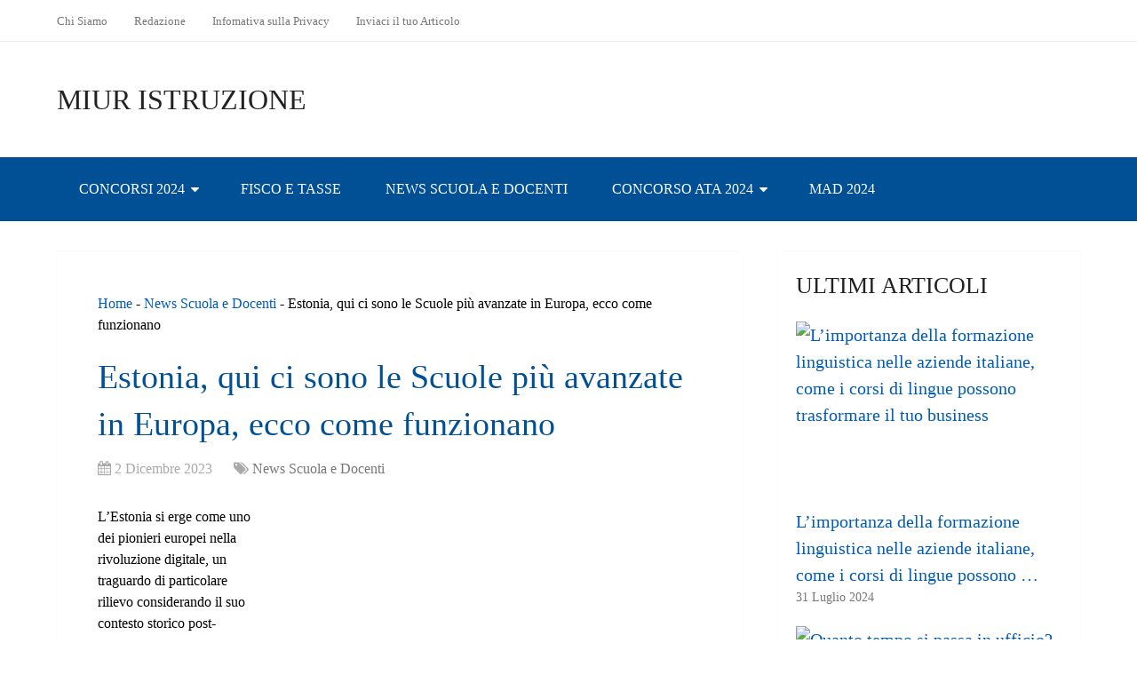

--- FILE ---
content_type: text/html; charset=UTF-8
request_url: https://www.miuristruzione.it/36119-estonia-qui-ci-sono-le-scuole-piu-avanzate-in-europa-ecco-come-funzionano/
body_size: 21978
content:
<!DOCTYPE html><html class="no-js" lang="it-IT" prefix="og: https://ogp.me/ns#"><head itemscope itemtype="http://schema.org/WebSite"><meta charset="UTF-8">
<!--[if IE ]><meta http-equiv="X-UA-Compatible" content="IE=edge,chrome=1">
<![endif]--><link rel="profile" href="http://gmpg.org/xfn/11" /><meta name="viewport" content="width=device-width, initial-scale=1"><meta name="apple-mobile-web-app-capable" content="yes"><meta name="apple-mobile-web-app-status-bar-style" content="black"><link rel="prefetch" href="https://www.miuristruzione.it"><link rel="prerender" href="https://www.miuristruzione.it"><meta itemprop="name" content="MIUR Istruzione" /><link rel="pingback" href="https://www.miuristruzione.it/xmlrpc.php" /> <script type="litespeed/javascript">document.documentElement.className=document.documentElement.className.replace(/\bno-js\b/,'js')</script> <title>Estonia, qui ci sono le Scuole più avanzate in Europa, ecco come funzionano - MIUR Istruzione</title><meta name="description" content="L&#039;Estonia si erge come uno dei pionieri europei nella rivoluzione digitale, un traguardo di particolare rilievo considerando il suo contesto storico"/><meta name="robots" content="follow, index, max-snippet:-1, max-video-preview:-1, max-image-preview:large"/><link rel="canonical" href="https://www.miuristruzione.it/36119-estonia-qui-ci-sono-le-scuole-piu-avanzate-in-europa-ecco-come-funzionano/" /><meta property="og:locale" content="it_IT" /><meta property="og:type" content="article" /><meta property="og:title" content="Estonia, qui ci sono le Scuole più avanzate in Europa, ecco come funzionano - MIUR Istruzione" /><meta property="og:description" content="L&#039;Estonia si erge come uno dei pionieri europei nella rivoluzione digitale, un traguardo di particolare rilievo considerando il suo contesto storico" /><meta property="og:url" content="https://www.miuristruzione.it/36119-estonia-qui-ci-sono-le-scuole-piu-avanzate-in-europa-ecco-come-funzionano/" /><meta property="og:site_name" content="MIUR Istruzione" /><meta property="article:section" content="News Scuola e Docenti" /><meta property="og:image" content="https://www.miuristruzione.it/wp-content/uploads/2023/12/estonia-qui-ci-sono-le-scuole-piu-avanzate-in-europa-ecco-come-funzionano.jpg" /><meta property="og:image:secure_url" content="https://www.miuristruzione.it/wp-content/uploads/2023/12/estonia-qui-ci-sono-le-scuole-piu-avanzate-in-europa-ecco-come-funzionano.jpg" /><meta property="og:image:width" content="678" /><meta property="og:image:height" content="381" /><meta property="og:image:alt" content="Estonia, qui ci sono le Scuole più avanzate in Europa, ecco come funzionano" /><meta property="og:image:type" content="image/jpeg" /><meta property="article:published_time" content="2023-12-02T15:27:31+01:00" /><meta name="twitter:card" content="summary_large_image" /><meta name="twitter:title" content="Estonia, qui ci sono le Scuole più avanzate in Europa, ecco come funzionano - MIUR Istruzione" /><meta name="twitter:description" content="L&#039;Estonia si erge come uno dei pionieri europei nella rivoluzione digitale, un traguardo di particolare rilievo considerando il suo contesto storico" /><meta name="twitter:image" content="https://www.miuristruzione.it/wp-content/uploads/2023/12/estonia-qui-ci-sono-le-scuole-piu-avanzate-in-europa-ecco-come-funzionano.jpg" /><meta name="twitter:label1" content="Scritto da" /><meta name="twitter:data1" content="RedazioneMiurIstruzione" /><meta name="twitter:label2" content="Tempo di lettura" /><meta name="twitter:data2" content="2 minuti" /> <script type="application/ld+json" class="rank-math-schema">{"@context":"https://schema.org","@graph":[{"@type":["Person","Organization"],"@id":"https://www.miuristruzione.it/#person","name":"RedazioneMiurIstruzione"},{"@type":"WebSite","@id":"https://www.miuristruzione.it/#website","url":"https://www.miuristruzione.it","name":"RedazioneMiurIstruzione","publisher":{"@id":"https://www.miuristruzione.it/#person"},"inLanguage":"it-IT"},{"@type":"ImageObject","@id":"https://www.miuristruzione.it/wp-content/uploads/2023/12/estonia-qui-ci-sono-le-scuole-piu-avanzate-in-europa-ecco-come-funzionano.jpg","url":"https://www.miuristruzione.it/wp-content/uploads/2023/12/estonia-qui-ci-sono-le-scuole-piu-avanzate-in-europa-ecco-come-funzionano.jpg","width":"678","height":"381","inLanguage":"it-IT"},{"@type":"BreadcrumbList","@id":"https://www.miuristruzione.it/36119-estonia-qui-ci-sono-le-scuole-piu-avanzate-in-europa-ecco-come-funzionano/#breadcrumb","itemListElement":[{"@type":"ListItem","position":"1","item":{"@id":"http://www.miuristruzione.it","name":"Home"}},{"@type":"ListItem","position":"2","item":{"@id":"https://www.miuristruzione.it/news-scuola/","name":"News Scuola e Docenti"}},{"@type":"ListItem","position":"3","item":{"@id":"https://www.miuristruzione.it/36119-estonia-qui-ci-sono-le-scuole-piu-avanzate-in-europa-ecco-come-funzionano/","name":"Estonia, qui ci sono le Scuole pi\u00f9 avanzate in Europa, ecco come funzionano"}}]},{"@type":"WebPage","@id":"https://www.miuristruzione.it/36119-estonia-qui-ci-sono-le-scuole-piu-avanzate-in-europa-ecco-come-funzionano/#webpage","url":"https://www.miuristruzione.it/36119-estonia-qui-ci-sono-le-scuole-piu-avanzate-in-europa-ecco-come-funzionano/","name":"Estonia, qui ci sono le Scuole pi\u00f9 avanzate in Europa, ecco come funzionano - MIUR Istruzione","datePublished":"2023-12-02T15:27:31+01:00","dateModified":"2023-12-02T15:27:31+01:00","isPartOf":{"@id":"https://www.miuristruzione.it/#website"},"primaryImageOfPage":{"@id":"https://www.miuristruzione.it/wp-content/uploads/2023/12/estonia-qui-ci-sono-le-scuole-piu-avanzate-in-europa-ecco-come-funzionano.jpg"},"inLanguage":"it-IT","breadcrumb":{"@id":"https://www.miuristruzione.it/36119-estonia-qui-ci-sono-le-scuole-piu-avanzate-in-europa-ecco-come-funzionano/#breadcrumb"}},{"@type":"Person","@id":"https://www.miuristruzione.it/author/redazionemiuristruzione/","name":"RedazioneMiurIstruzione","url":"https://www.miuristruzione.it/author/redazionemiuristruzione/","image":{"@type":"ImageObject","@id":"https://secure.gravatar.com/avatar/1311e29cd38d93053f2609127adcd508?s=96&amp;d=mm&amp;r=g","url":"https://secure.gravatar.com/avatar/1311e29cd38d93053f2609127adcd508?s=96&amp;d=mm&amp;r=g","caption":"RedazioneMiurIstruzione","inLanguage":"it-IT"}},{"@type":"NewsArticle","headline":"Estonia, qui ci sono le Scuole pi\u00f9 avanzate in Europa, ecco come funzionano - MIUR Istruzione","datePublished":"2023-12-02T15:27:31+01:00","dateModified":"2023-12-02T15:27:31+01:00","articleSection":"News Scuola e Docenti","author":{"@id":"https://www.miuristruzione.it/author/redazionemiuristruzione/","name":"RedazioneMiurIstruzione"},"publisher":{"@id":"https://www.miuristruzione.it/#person"},"description":"L&#039;Estonia si erge come uno dei pionieri europei nella rivoluzione digitale, un traguardo di particolare rilievo considerando il suo contesto storico","name":"Estonia, qui ci sono le Scuole pi\u00f9 avanzate in Europa, ecco come funzionano - MIUR Istruzione","@id":"https://www.miuristruzione.it/36119-estonia-qui-ci-sono-le-scuole-piu-avanzate-in-europa-ecco-come-funzionano/#richSnippet","isPartOf":{"@id":"https://www.miuristruzione.it/36119-estonia-qui-ci-sono-le-scuole-piu-avanzate-in-europa-ecco-come-funzionano/#webpage"},"image":{"@id":"https://www.miuristruzione.it/wp-content/uploads/2023/12/estonia-qui-ci-sono-le-scuole-piu-avanzate-in-europa-ecco-come-funzionano.jpg"},"inLanguage":"it-IT","mainEntityOfPage":{"@id":"https://www.miuristruzione.it/36119-estonia-qui-ci-sono-le-scuole-piu-avanzate-in-europa-ecco-come-funzionano/#webpage"}}]}</script> <link rel="alternate" type="application/rss+xml" title="MIUR Istruzione &raquo; Feed" href="https://www.miuristruzione.it/feed/" /><link rel="alternate" type="application/rss+xml" title="MIUR Istruzione &raquo; Feed dei commenti" href="https://www.miuristruzione.it/comments/feed/" />
<script id="miuri-ready" type="litespeed/javascript">window.advanced_ads_ready=function(e,a){a=a||"complete";var d=function(e){return"interactive"===a?"loading"!==e:"complete"===e};d(document.readyState)?e():document.addEventListener("readystatechange",(function(a){d(a.target.readyState)&&e()}),{once:"interactive"===a})},window.advanced_ads_ready_queue=window.advanced_ads_ready_queue||[]</script> <link data-optimized="2" rel="stylesheet" href="https://www.miuristruzione.it/wp-content/litespeed/css/852da4a355632495b88077d3525adac7.css?ver=ad581" /><style id='wp-block-library-theme-inline-css' type='text/css'>.wp-block-audio figcaption{color:#555;font-size:13px;text-align:center}.is-dark-theme .wp-block-audio figcaption{color:hsla(0,0%,100%,.65)}.wp-block-audio{margin:0 0 1em}.wp-block-code{border:1px solid #ccc;border-radius:4px;font-family:Menlo,Consolas,monaco,monospace;padding:.8em 1em}.wp-block-embed figcaption{color:#555;font-size:13px;text-align:center}.is-dark-theme .wp-block-embed figcaption{color:hsla(0,0%,100%,.65)}.wp-block-embed{margin:0 0 1em}.blocks-gallery-caption{color:#555;font-size:13px;text-align:center}.is-dark-theme .blocks-gallery-caption{color:hsla(0,0%,100%,.65)}.wp-block-image figcaption{color:#555;font-size:13px;text-align:center}.is-dark-theme .wp-block-image figcaption{color:hsla(0,0%,100%,.65)}.wp-block-image{margin:0 0 1em}.wp-block-pullquote{border-bottom:4px solid;border-top:4px solid;color:currentColor;margin-bottom:1.75em}.wp-block-pullquote cite,.wp-block-pullquote footer,.wp-block-pullquote__citation{color:currentColor;font-size:.8125em;font-style:normal;text-transform:uppercase}.wp-block-quote{border-left:.25em solid;margin:0 0 1.75em;padding-left:1em}.wp-block-quote cite,.wp-block-quote footer{color:currentColor;font-size:.8125em;font-style:normal;position:relative}.wp-block-quote.has-text-align-right{border-left:none;border-right:.25em solid;padding-left:0;padding-right:1em}.wp-block-quote.has-text-align-center{border:none;padding-left:0}.wp-block-quote.is-large,.wp-block-quote.is-style-large,.wp-block-quote.is-style-plain{border:none}.wp-block-search .wp-block-search__label{font-weight:700}.wp-block-search__button{border:1px solid #ccc;padding:.375em .625em}:where(.wp-block-group.has-background){padding:1.25em 2.375em}.wp-block-separator.has-css-opacity{opacity:.4}.wp-block-separator{border:none;border-bottom:2px solid;margin-left:auto;margin-right:auto}.wp-block-separator.has-alpha-channel-opacity{opacity:1}.wp-block-separator:not(.is-style-wide):not(.is-style-dots){width:100px}.wp-block-separator.has-background:not(.is-style-dots){border-bottom:none;height:1px}.wp-block-separator.has-background:not(.is-style-wide):not(.is-style-dots){height:2px}.wp-block-table{margin:0 0 1em}.wp-block-table td,.wp-block-table th{word-break:normal}.wp-block-table figcaption{color:#555;font-size:13px;text-align:center}.is-dark-theme .wp-block-table figcaption{color:hsla(0,0%,100%,.65)}.wp-block-video figcaption{color:#555;font-size:13px;text-align:center}.is-dark-theme .wp-block-video figcaption{color:hsla(0,0%,100%,.65)}.wp-block-video{margin:0 0 1em}.wp-block-template-part.has-background{margin-bottom:0;margin-top:0;padding:1.25em 2.375em}</style><style id='rank-math-toc-block-style-inline-css' type='text/css'>.wp-block-rank-math-toc-block nav ol{counter-reset:item}.wp-block-rank-math-toc-block nav ol li{display:block}.wp-block-rank-math-toc-block nav ol li:before{content:counters(item, ".") ". ";counter-increment:item}</style><style id='classic-theme-styles-inline-css' type='text/css'>/*! This file is auto-generated */
.wp-block-button__link{color:#fff;background-color:#32373c;border-radius:9999px;box-shadow:none;text-decoration:none;padding:calc(.667em + 2px) calc(1.333em + 2px);font-size:1.125em}.wp-block-file__button{background:#32373c;color:#fff;text-decoration:none}</style><style id='global-styles-inline-css' type='text/css'>body{--wp--preset--color--black: #000000;--wp--preset--color--cyan-bluish-gray: #abb8c3;--wp--preset--color--white: #ffffff;--wp--preset--color--pale-pink: #f78da7;--wp--preset--color--vivid-red: #cf2e2e;--wp--preset--color--luminous-vivid-orange: #ff6900;--wp--preset--color--luminous-vivid-amber: #fcb900;--wp--preset--color--light-green-cyan: #7bdcb5;--wp--preset--color--vivid-green-cyan: #00d084;--wp--preset--color--pale-cyan-blue: #8ed1fc;--wp--preset--color--vivid-cyan-blue: #0693e3;--wp--preset--color--vivid-purple: #9b51e0;--wp--preset--gradient--vivid-cyan-blue-to-vivid-purple: linear-gradient(135deg,rgba(6,147,227,1) 0%,rgb(155,81,224) 100%);--wp--preset--gradient--light-green-cyan-to-vivid-green-cyan: linear-gradient(135deg,rgb(122,220,180) 0%,rgb(0,208,130) 100%);--wp--preset--gradient--luminous-vivid-amber-to-luminous-vivid-orange: linear-gradient(135deg,rgba(252,185,0,1) 0%,rgba(255,105,0,1) 100%);--wp--preset--gradient--luminous-vivid-orange-to-vivid-red: linear-gradient(135deg,rgba(255,105,0,1) 0%,rgb(207,46,46) 100%);--wp--preset--gradient--very-light-gray-to-cyan-bluish-gray: linear-gradient(135deg,rgb(238,238,238) 0%,rgb(169,184,195) 100%);--wp--preset--gradient--cool-to-warm-spectrum: linear-gradient(135deg,rgb(74,234,220) 0%,rgb(151,120,209) 20%,rgb(207,42,186) 40%,rgb(238,44,130) 60%,rgb(251,105,98) 80%,rgb(254,248,76) 100%);--wp--preset--gradient--blush-light-purple: linear-gradient(135deg,rgb(255,206,236) 0%,rgb(152,150,240) 100%);--wp--preset--gradient--blush-bordeaux: linear-gradient(135deg,rgb(254,205,165) 0%,rgb(254,45,45) 50%,rgb(107,0,62) 100%);--wp--preset--gradient--luminous-dusk: linear-gradient(135deg,rgb(255,203,112) 0%,rgb(199,81,192) 50%,rgb(65,88,208) 100%);--wp--preset--gradient--pale-ocean: linear-gradient(135deg,rgb(255,245,203) 0%,rgb(182,227,212) 50%,rgb(51,167,181) 100%);--wp--preset--gradient--electric-grass: linear-gradient(135deg,rgb(202,248,128) 0%,rgb(113,206,126) 100%);--wp--preset--gradient--midnight: linear-gradient(135deg,rgb(2,3,129) 0%,rgb(40,116,252) 100%);--wp--preset--font-size--small: 13px;--wp--preset--font-size--medium: 20px;--wp--preset--font-size--large: 36px;--wp--preset--font-size--x-large: 42px;--wp--preset--spacing--20: 0.44rem;--wp--preset--spacing--30: 0.67rem;--wp--preset--spacing--40: 1rem;--wp--preset--spacing--50: 1.5rem;--wp--preset--spacing--60: 2.25rem;--wp--preset--spacing--70: 3.38rem;--wp--preset--spacing--80: 5.06rem;--wp--preset--shadow--natural: 6px 6px 9px rgba(0, 0, 0, 0.2);--wp--preset--shadow--deep: 12px 12px 50px rgba(0, 0, 0, 0.4);--wp--preset--shadow--sharp: 6px 6px 0px rgba(0, 0, 0, 0.2);--wp--preset--shadow--outlined: 6px 6px 0px -3px rgba(255, 255, 255, 1), 6px 6px rgba(0, 0, 0, 1);--wp--preset--shadow--crisp: 6px 6px 0px rgba(0, 0, 0, 1);}:where(.is-layout-flex){gap: 0.5em;}:where(.is-layout-grid){gap: 0.5em;}body .is-layout-flow > .alignleft{float: left;margin-inline-start: 0;margin-inline-end: 2em;}body .is-layout-flow > .alignright{float: right;margin-inline-start: 2em;margin-inline-end: 0;}body .is-layout-flow > .aligncenter{margin-left: auto !important;margin-right: auto !important;}body .is-layout-constrained > .alignleft{float: left;margin-inline-start: 0;margin-inline-end: 2em;}body .is-layout-constrained > .alignright{float: right;margin-inline-start: 2em;margin-inline-end: 0;}body .is-layout-constrained > .aligncenter{margin-left: auto !important;margin-right: auto !important;}body .is-layout-constrained > :where(:not(.alignleft):not(.alignright):not(.alignfull)){max-width: var(--wp--style--global--content-size);margin-left: auto !important;margin-right: auto !important;}body .is-layout-constrained > .alignwide{max-width: var(--wp--style--global--wide-size);}body .is-layout-flex{display: flex;}body .is-layout-flex{flex-wrap: wrap;align-items: center;}body .is-layout-flex > *{margin: 0;}body .is-layout-grid{display: grid;}body .is-layout-grid > *{margin: 0;}:where(.wp-block-columns.is-layout-flex){gap: 2em;}:where(.wp-block-columns.is-layout-grid){gap: 2em;}:where(.wp-block-post-template.is-layout-flex){gap: 1.25em;}:where(.wp-block-post-template.is-layout-grid){gap: 1.25em;}.has-black-color{color: var(--wp--preset--color--black) !important;}.has-cyan-bluish-gray-color{color: var(--wp--preset--color--cyan-bluish-gray) !important;}.has-white-color{color: var(--wp--preset--color--white) !important;}.has-pale-pink-color{color: var(--wp--preset--color--pale-pink) !important;}.has-vivid-red-color{color: var(--wp--preset--color--vivid-red) !important;}.has-luminous-vivid-orange-color{color: var(--wp--preset--color--luminous-vivid-orange) !important;}.has-luminous-vivid-amber-color{color: var(--wp--preset--color--luminous-vivid-amber) !important;}.has-light-green-cyan-color{color: var(--wp--preset--color--light-green-cyan) !important;}.has-vivid-green-cyan-color{color: var(--wp--preset--color--vivid-green-cyan) !important;}.has-pale-cyan-blue-color{color: var(--wp--preset--color--pale-cyan-blue) !important;}.has-vivid-cyan-blue-color{color: var(--wp--preset--color--vivid-cyan-blue) !important;}.has-vivid-purple-color{color: var(--wp--preset--color--vivid-purple) !important;}.has-black-background-color{background-color: var(--wp--preset--color--black) !important;}.has-cyan-bluish-gray-background-color{background-color: var(--wp--preset--color--cyan-bluish-gray) !important;}.has-white-background-color{background-color: var(--wp--preset--color--white) !important;}.has-pale-pink-background-color{background-color: var(--wp--preset--color--pale-pink) !important;}.has-vivid-red-background-color{background-color: var(--wp--preset--color--vivid-red) !important;}.has-luminous-vivid-orange-background-color{background-color: var(--wp--preset--color--luminous-vivid-orange) !important;}.has-luminous-vivid-amber-background-color{background-color: var(--wp--preset--color--luminous-vivid-amber) !important;}.has-light-green-cyan-background-color{background-color: var(--wp--preset--color--light-green-cyan) !important;}.has-vivid-green-cyan-background-color{background-color: var(--wp--preset--color--vivid-green-cyan) !important;}.has-pale-cyan-blue-background-color{background-color: var(--wp--preset--color--pale-cyan-blue) !important;}.has-vivid-cyan-blue-background-color{background-color: var(--wp--preset--color--vivid-cyan-blue) !important;}.has-vivid-purple-background-color{background-color: var(--wp--preset--color--vivid-purple) !important;}.has-black-border-color{border-color: var(--wp--preset--color--black) !important;}.has-cyan-bluish-gray-border-color{border-color: var(--wp--preset--color--cyan-bluish-gray) !important;}.has-white-border-color{border-color: var(--wp--preset--color--white) !important;}.has-pale-pink-border-color{border-color: var(--wp--preset--color--pale-pink) !important;}.has-vivid-red-border-color{border-color: var(--wp--preset--color--vivid-red) !important;}.has-luminous-vivid-orange-border-color{border-color: var(--wp--preset--color--luminous-vivid-orange) !important;}.has-luminous-vivid-amber-border-color{border-color: var(--wp--preset--color--luminous-vivid-amber) !important;}.has-light-green-cyan-border-color{border-color: var(--wp--preset--color--light-green-cyan) !important;}.has-vivid-green-cyan-border-color{border-color: var(--wp--preset--color--vivid-green-cyan) !important;}.has-pale-cyan-blue-border-color{border-color: var(--wp--preset--color--pale-cyan-blue) !important;}.has-vivid-cyan-blue-border-color{border-color: var(--wp--preset--color--vivid-cyan-blue) !important;}.has-vivid-purple-border-color{border-color: var(--wp--preset--color--vivid-purple) !important;}.has-vivid-cyan-blue-to-vivid-purple-gradient-background{background: var(--wp--preset--gradient--vivid-cyan-blue-to-vivid-purple) !important;}.has-light-green-cyan-to-vivid-green-cyan-gradient-background{background: var(--wp--preset--gradient--light-green-cyan-to-vivid-green-cyan) !important;}.has-luminous-vivid-amber-to-luminous-vivid-orange-gradient-background{background: var(--wp--preset--gradient--luminous-vivid-amber-to-luminous-vivid-orange) !important;}.has-luminous-vivid-orange-to-vivid-red-gradient-background{background: var(--wp--preset--gradient--luminous-vivid-orange-to-vivid-red) !important;}.has-very-light-gray-to-cyan-bluish-gray-gradient-background{background: var(--wp--preset--gradient--very-light-gray-to-cyan-bluish-gray) !important;}.has-cool-to-warm-spectrum-gradient-background{background: var(--wp--preset--gradient--cool-to-warm-spectrum) !important;}.has-blush-light-purple-gradient-background{background: var(--wp--preset--gradient--blush-light-purple) !important;}.has-blush-bordeaux-gradient-background{background: var(--wp--preset--gradient--blush-bordeaux) !important;}.has-luminous-dusk-gradient-background{background: var(--wp--preset--gradient--luminous-dusk) !important;}.has-pale-ocean-gradient-background{background: var(--wp--preset--gradient--pale-ocean) !important;}.has-electric-grass-gradient-background{background: var(--wp--preset--gradient--electric-grass) !important;}.has-midnight-gradient-background{background: var(--wp--preset--gradient--midnight) !important;}.has-small-font-size{font-size: var(--wp--preset--font-size--small) !important;}.has-medium-font-size{font-size: var(--wp--preset--font-size--medium) !important;}.has-large-font-size{font-size: var(--wp--preset--font-size--large) !important;}.has-x-large-font-size{font-size: var(--wp--preset--font-size--x-large) !important;}
.wp-block-navigation a:where(:not(.wp-element-button)){color: inherit;}
:where(.wp-block-post-template.is-layout-flex){gap: 1.25em;}:where(.wp-block-post-template.is-layout-grid){gap: 1.25em;}
:where(.wp-block-columns.is-layout-flex){gap: 2em;}:where(.wp-block-columns.is-layout-grid){gap: 2em;}
.wp-block-pullquote{font-size: 1.5em;line-height: 1.6;}</style><style id='schema-stylesheet-inline-css' type='text/css'>body {background-color:#ffffff;}
		.main-header.regular_header, .regular_header #primary-navigation .navigation ul ul li {background-color:#ffffff;}
		.main-header.logo_in_nav_header, .logo_in_nav_header #primary-navigation .navigation ul ul li {background-color:#ffffff;}
		body {background-color:#ffffff;}
		.pace .pace-progress, #mobile-menu-wrapper ul li a:hover, .pagination .page-numbers.current, .pagination a:hover, .single .pagination a:hover .current { background: #015cb7; }
		.postauthor h5, .textwidget a, .pnavigation2 a, .sidebar.c-4-12 a:hover, footer .widget li a:hover, .sidebar.c-4-12 a:hover, .reply a, .title a:hover, .post-info a:hover, .widget .thecomment, #tabber .inside li a:hover, .readMore a:hover, .fn a, a, a:hover, #secondary-navigation .navigation ul li a:hover, .readMore a, #primary-navigation a:hover, #secondary-navigation .navigation ul .current-menu-item a, .widget .wp_review_tab_widget_content a, .sidebar .wpt_widget_content a { color:#015cb7; }
		a#pull, #commentform input#submit, #mtscontact_submit, .mts-subscribe input[type='submit'], .widget_product_search input[type='submit'], #move-to-top:hover, .currenttext, .pagination a:hover, .pagination .nav-previous a:hover, .pagination .nav-next a:hover, #load-posts a:hover, .single .pagination a:hover .currenttext, .single .pagination > .current .currenttext, #tabber ul.tabs li a.selected, .tagcloud a, .wp-block-tag-cloud a, .navigation ul .sfHover a, .woocommerce a.button, .woocommerce-page a.button, .woocommerce button.button, .woocommerce-page button.button, .woocommerce input.button, .woocommerce-page input.button, .woocommerce #respond input#submit, .woocommerce-page #respond input#submit, .woocommerce #content input.button, .woocommerce-page #content input.button, .woocommerce .bypostauthor:after, #searchsubmit, .woocommerce nav.woocommerce-pagination ul li span.current, .woocommerce-page nav.woocommerce-pagination ul li span.current, .woocommerce #content nav.woocommerce-pagination ul li span.current, .woocommerce-page #content nav.woocommerce-pagination ul li span.current, .woocommerce nav.woocommerce-pagination ul li a:hover, .woocommerce-page nav.woocommerce-pagination ul li a:hover, .woocommerce #content nav.woocommerce-pagination ul li a:hover, .woocommerce-page #content nav.woocommerce-pagination ul li a:hover, .woocommerce nav.woocommerce-pagination ul li a:focus, .woocommerce-page nav.woocommerce-pagination ul li a:focus, .woocommerce #content nav.woocommerce-pagination ul li a:focus, .woocommerce-page #content nav.woocommerce-pagination ul li a:focus, .woocommerce a.button, .woocommerce-page a.button, .woocommerce button.button, .woocommerce-page button.button, .woocommerce input.button, .woocommerce-page input.button, .woocommerce #respond input#submit, .woocommerce-page #respond input#submit, .woocommerce #content input.button, .woocommerce-page #content input.button, .latestPost-review-wrapper, .latestPost .review-type-circle.latestPost-review-wrapper, #wpmm-megamenu .review-total-only, .sbutton, #searchsubmit, .widget .wpt_widget_content #tags-tab-content ul li a, .widget .review-total-only.large-thumb, #add_payment_method .wc-proceed-to-checkout a.checkout-button, .woocommerce-cart .wc-proceed-to-checkout a.checkout-button, .woocommerce-checkout .wc-proceed-to-checkout a.checkout-button, .woocommerce #respond input#submit.alt:hover, .woocommerce a.button.alt:hover, .woocommerce button.button.alt:hover, .woocommerce input.button.alt:hover, .woocommerce #respond input#submit.alt, .woocommerce a.button.alt, .woocommerce button.button.alt, .woocommerce input.button.alt, .woocommerce-account .woocommerce-MyAccount-navigation li.is-active, .woocommerce-product-search button[type='submit'], .woocommerce .woocommerce-widget-layered-nav-dropdown__submit, .wp-block-search .wp-block-search__button { background-color:#015cb7; color: #fff!important; }
		.related-posts .title a:hover, .latestPost .title a { color: #015cb7; }
		.navigation #wpmm-megamenu .wpmm-pagination a { background-color: #015cb7!important; }
		#header .sbutton, #secondary-navigation .ajax-search-results li a:hover { color: #015cb7!important; }
		footer {background-color:#222222; }
		
		.copyrights { background-color: #ffffff; }
		.flex-control-thumbs .flex-active{ border-top:3px solid #015cb7;}
		.wpmm-megamenu-showing.wpmm-light-scheme { background-color:#015cb7!important; }
		.regular_header #header {background-color:#015096; }
		.logo_in_nav_header #header {background-color:#222222; }
		
		.shareit { top: 282px; left: auto; margin: 0 0 0 -135px; width: 90px; position: fixed; padding: 5px; border:none; border-right: 0;}
		.share-item {margin: 2px;} .shareit.modern, .shareit.circular { margin: 0 0 0 -146px }</style> <script type="litespeed/javascript" data-src="https://www.miuristruzione.it/wp-includes/js/jquery/jquery.min.js" id="jquery-core-js"></script> <link rel="https://api.w.org/" href="https://www.miuristruzione.it/wp-json/" /><link rel="alternate" type="application/json" href="https://www.miuristruzione.it/wp-json/wp/v2/posts/36119" /><link rel="EditURI" type="application/rsd+xml" title="RSD" href="https://www.miuristruzione.it/xmlrpc.php?rsd" /><meta name="generator" content="WordPress 6.4.3" /><link rel='shortlink' href='https://www.miuristruzione.it/?p=36119' /><link rel="alternate" type="application/json+oembed" href="https://www.miuristruzione.it/wp-json/oembed/1.0/embed?url=https%3A%2F%2Fwww.miuristruzione.it%2F36119-estonia-qui-ci-sono-le-scuole-piu-avanzate-in-europa-ecco-come-funzionano%2F" /><link rel="alternate" type="text/xml+oembed" href="https://www.miuristruzione.it/wp-json/oembed/1.0/embed?url=https%3A%2F%2Fwww.miuristruzione.it%2F36119-estonia-qui-ci-sono-le-scuole-piu-avanzate-in-europa-ecco-come-funzionano%2F&#038;format=xml" /><style type="text/css">#logo a { font-family: 'Open Sans'; font-weight: 300; font-size: 32px; color: #222222;text-transform: uppercase; }
#primary-navigation a, .mts-cart { font-family: 'Open Sans'; font-weight: normal; font-size: 13px; color: #777777; }
#secondary-navigation a { font-family: 'Open Sans'; font-weight: normal; font-size: 16px; color: #ffffff;text-transform: uppercase; }
.latestPost .title a { font-family: 'Open Sans'; font-weight: normal; font-size: 38px; color: #015096; }
.single-title { font-family: 'Open Sans'; font-weight: normal; font-size: 38px; color: #015096; }
body { font-family: 'Open Sans'; font-weight: normal; font-size: 16px; color: #000000; }
#sidebar .widget h3 { font-family: 'Open Sans'; font-weight: normal; font-size: 26px; color: #222222;text-transform: uppercase; }
#sidebar .widget { font-family: 'Open Sans'; font-weight: normal; font-size: 20px; color: #015096; }
.footer-widgets h3 { font-family: 'Open Sans'; font-weight: 300; font-size: 18px; color: #ffffff;text-transform: uppercase; }
.f-widget a, footer .wpt_widget_content a, footer .wp_review_tab_widget_content a, footer .wpt_tab_widget_content a, footer .widget .wp_review_tab_widget_content a { font-family: 'Open Sans'; font-weight: 300; font-size: 16px; color: #999999; }
.footer-widgets, .f-widget .top-posts .comment_num, footer .meta, footer .twitter_time, footer .widget .wpt_widget_content .wpt-postmeta, footer .widget .wpt_comment_content, footer .widget .wpt_excerpt, footer .wp_review_tab_widget_content .wp-review-tab-postmeta, footer .advanced-recent-posts p, footer .popular-posts p, footer .category-posts p { font-family: 'Open Sans'; font-weight: 300; font-size: 16px; color: #777777; }
#copyright-note { font-family: 'Open Sans'; font-weight: 300; font-size: 14px; color: #7e7d7d; }
h1 { font-family: 'Open Sans'; font-weight: 300; font-size: 28px; color: #015096; }
h2 { font-family: 'Open Sans'; font-weight: 300; font-size: 24px; color: #015096; }
h3 { font-family: 'Open Sans'; font-weight: 300; font-size: 22px; color: #015096; }
h4 { font-family: 'Open Sans'; font-weight: 300; font-size: 20px; color: #222222; }
h5 { font-family: 'Open Sans'; font-weight: 300; font-size: 18px; color: #222222; }
h6 { font-family: 'Open Sans'; font-weight: 300; font-size: 16px; color: #222222; }</style> <script id="cookieyes" type="litespeed/javascript" data-src="https://cdn-cookieyes.com/client_data/36fd5019d2eb55528af40a44/script.js"></script>  <script type="litespeed/javascript">window.dataLayer=window.dataLayer||[];function gtag(){dataLayer.push(arguments)}
gtag('consent','default',{'ad_storage':'denied','ad_user_data':'denied','ad_personalization':'denied','analytics_storage':'denied','regions':[<list of ISO 3166-2 region codes>]});gtag('consent','default',{'ad_storage':'denied','ad_user_data':'denied','ad_personalization':'denied','analytics_storage':'denied'})</script>  <script data-ad-client="ca-pub-4927112789709993" type="litespeed/javascript" data-src="https://pagead2.googlesyndication.com/pagead/js/adsbygoogle.js"></script> <script type="litespeed/javascript" data-src="https://fundingchoicesmessages.google.com/i/pub-4927112789709993?ers=1" nonce="KCctn9q5MvBVgFDtbOGy-A"></script><script nonce="KCctn9q5MvBVgFDtbOGy-A" type="litespeed/javascript">(function(){function signalGooglefcPresent(){if(!window.frames.googlefcPresent){if(document.body){const iframe=document.createElement('iframe');iframe.style='width: 0; height: 0; border: none; z-index: -1000; left: -1000px; top: -1000px;';iframe.style.display='none';iframe.name='googlefcPresent';document.body.appendChild(iframe)}else{setTimeout(signalGooglefcPresent,0)}}}signalGooglefcPresent()})()</script>  <script type="litespeed/javascript" data-src="https://www.googletagmanager.com/gtag/js?id=G-GE13WZ7X5T"></script> <script type="litespeed/javascript">window.dataLayer=window.dataLayer||[];function gtag(){dataLayer.push(arguments)}
gtag('js',new Date());gtag('config','G-GE13WZ7X5T')</script> </head><body id="blog" class="post-template-default single single-post postid-36119 single-format-standard wp-embed-responsive main default cslayout aa-prefix-miuri-" itemscope itemtype="http://schema.org/WebPage"><div class="main-container"><header id="site-header" class="main-header regular_header" role="banner" itemscope itemtype="http://schema.org/WPHeader"><div id="primary-nav"><div class="container"><div id="primary-navigation" class="primary-navigation" role="navigation" itemscope itemtype="http://schema.org/SiteNavigationElement"><nav class="navigation clearfix"><ul id="menu-menu-pagine-interne" class="menu clearfix"><li id="menu-item-238" class="menu-item menu-item-type-post_type menu-item-object-page menu-item-238"><a href="https://www.miuristruzione.it/chi-siamo/">Chi Siamo</a></li><li id="menu-item-240" class="menu-item menu-item-type-post_type menu-item-object-page menu-item-240"><a href="https://www.miuristruzione.it/redazione/">Redazione</a></li><li id="menu-item-239" class="menu-item menu-item-type-post_type menu-item-object-page menu-item-239"><a href="https://www.miuristruzione.it/infomativa-sulla-privacy/">Infomativa sulla Privacy</a></li><li id="menu-item-1764" class="menu-item menu-item-type-post_type menu-item-object-page menu-item-1764"><a href="https://www.miuristruzione.it/scrivi-alla-redazione/">Inviaci il tuo Articolo</a></li></ul></nav></div></div></div><div id="regular-header"><div class="container"><div class="logo-wrap"><h2 id="logo" class="text-logo" itemprop="headline">
<a href="https://www.miuristruzione.it">MIUR Istruzione</a></h2></div></div></div><div id="header"><div class="container"><div id="secondary-navigation" class="secondary-navigation" role="navigation" itemscope itemtype="http://schema.org/SiteNavigationElement">
<a href="#" id="pull" class="toggle-mobile-menu">Menu</a><nav class="navigation clearfix mobile-menu-wrapper"><ul id="menu-menu-principale" class="menu clearfix"><li id="menu-item-5952" class="menu-item menu-item-type-taxonomy menu-item-object-category menu-item-has-children menu-item-5952"><a href="https://www.miuristruzione.it/concorsi-pubblici/">Concorsi 2024</a><ul class="sub-menu"><li id="menu-item-6940" class="menu-item menu-item-type-taxonomy menu-item-object-category menu-item-6940"><a href="https://www.miuristruzione.it/lavoro/">Lavoro e Assunzioni 2024</a></li><li id="menu-item-6392" class="menu-item menu-item-type-taxonomy menu-item-object-category menu-item-6392"><a href="https://www.miuristruzione.it/gazzetta-ufficiale-concorsi/">Gazzetta Concorsi 2022</a></li></ul></li><li id="menu-item-27597" class="menu-item menu-item-type-taxonomy menu-item-object-category menu-item-27597"><a href="https://www.miuristruzione.it/fisco/">Fisco e Tasse</a></li><li id="menu-item-27598" class="menu-item menu-item-type-taxonomy menu-item-object-category current-post-ancestor current-menu-parent current-post-parent menu-item-27598"><a href="https://www.miuristruzione.it/news-scuola/">News Scuola e Docenti</a></li><li id="menu-item-27599" class="menu-item menu-item-type-taxonomy menu-item-object-category menu-item-has-children menu-item-27599"><a href="https://www.miuristruzione.it/personale-ata/">Concorso ATA 2024</a><ul class="sub-menu"><li id="menu-item-27600" class="menu-item menu-item-type-taxonomy menu-item-object-category menu-item-27600"><a href="https://www.miuristruzione.it/concorso-scuola/">Concorso Scuola 2024</a></li></ul></li><li id="menu-item-28085" class="menu-item menu-item-type-taxonomy menu-item-object-category menu-item-28085"><a href="https://www.miuristruzione.it/mad-messa-a-disposizione/">MAD 2024</a></li></ul></nav></div></div></div></header><div id="page" class="single"><article class="article clearfix"><div id="content_box" ><div id="post-36119" class="g post post-36119 type-post status-publish format-standard has-post-thumbnail hentry category-news-scuola has_thumb"><nav aria-label="breadcrumbs" class="rank-math-breadcrumb"><p><a href="http://www.miuristruzione.it">Home</a><span class="separator"> - </span><a href="https://www.miuristruzione.it/news-scuola/">News Scuola e Docenti</a><span class="separator"> - </span><span class="last">Estonia, qui ci sono le Scuole più avanzate in Europa, ecco come funzionano</span></p></nav><div class="single_post"><header><h1 class="title single-title entry-title">Estonia, qui ci sono le Scuole più avanzate in Europa, ecco come funzionano</h1><div class="post-info">
<span class="thetime date updated"><i class="fa fa-calendar"></i> <span>2 Dicembre 2023</span></span>
<span class="thecategory"><i class="fa fa-tags"></i> <a href="https://www.miuristruzione.it/news-scuola/" title="View all posts in News Scuola e Docenti">News Scuola e Docenti</a></span></div></header><div class="post-single-content box mark-links entry-content"><div class="topad"> <script type="litespeed/javascript" data-src="https://pagead2.googlesyndication.com/pagead/js/adsbygoogle.js?client=ca-pub-4927112789709993"
     crossorigin="anonymous"></script> 
<ins class="adsbygoogle"
style="display:block"
data-ad-client="ca-pub-4927112789709993"
data-ad-slot="5007093798"
data-ad-format="auto"
data-full-width-responsive="true"></ins> <script type="litespeed/javascript">(adsbygoogle=window.adsbygoogle||[]).push({})</script> </div><div class="thecontent"><p><img fetchpriority="high" decoding="async"  class="wp-image-36121 alignright" src="data:image/gif,GIF89a%01%00%01%00%80%00%00%00%00%00%FF%FF%FF%21%F9%04%01%00%00%00%00%2C%00%00%00%00%01%00%01%00%00%02%01D%00%3B" data-layzr="http://miuristruzione.it/wp-content/uploads/2023/12/estonia-qui-ci-sono-le-scuole-piu-avanzate-in-europa-ecco-come-funzionano.jpg" alt="" width="475" height="267" />L&#8217;Estonia si erge come uno dei pionieri europei nella rivoluzione digitale, un traguardo di particolare rilievo considerando il suo contesto storico post-sovietico. Il processo di ristrutturazione delle sue istituzioni di governo, avviato nel 1991, ha gettato le fondamenta per un innovativo approccio digitale che ha permeato in modo significativo anche il settore dell&#8217;istruzione.</p><p>Nel contesto della rivista di geopolitica &#8220;Le Grand Continent&#8221;, il Ministro dell&#8217;Istruzione estone, Kristina Kallas, ha sottolineato che il curriculum nazionale dell&#8217;Estonia si propone di definire obiettivi di competenze generali, compresi importanti sviluppi nelle abilità sociali e digitali. In tale contesto, strumenti come ChatGPT non sono specificamente prescritti, consentendo agli insegnanti la flessibilità di scegliere i metodi più idonei per integrare la tecnologia nell&#8217;insegnamento.</p><div class="miuri-content" id="miuri-2043412955"><div align="center"> <script type="litespeed/javascript" data-src="//pagead2.googlesyndication.com/pagead/js/adsbygoogle.js"></script> 
<ins class="adsbygoogle"
style="display:block"
data-ad-client="ca-pub-4927112789709993"
data-ad-slot="1534623898"
data-ad-format="auto"
data-full-width-responsive="true"></ins> <script type="litespeed/javascript">(adsbygoogle=window.adsbygoogle||[]).push({})</script> </div></div><p>Tale approccio si adatta alle diverse esigenze psicologiche e tecnologiche degli studenti, passando dal ruolo diretto dell&#8217;insegnante nelle classi più giovani a un approccio più autonomo e di mentoring nelle classi superiori.</p><p>L&#8217;Estonia ha posto una forte enfasi sulla formazione continua degli insegnanti, concentrandosi in particolare sullo sviluppo delle competenze digitali e cognitive. In un mondo sempre più guidato dalla tecnologia, è essenziale che gli insegnanti siano dotati non solo della conoscenza degli strumenti digitali, ma anche della capacità di operare in modo efficace in tali ambienti.</p><p>Il sistema educativo dell&#8217;estonia ha saputo mettere in atto una transizione significativa, spostandosi dall&#8217;accento sulle competenze cognitive di base a un focus più ampio sulle abilità avanzate, tra cui il pensiero critico, la comunicazione efficace, il pensiero sistemico e la capacità di prendere decisioni etiche.</p><p>Questo cambiamento riflette la consapevolezza della necessità di preparare gli studenti a un mondo in costante evoluzione, dove l&#8217;adattabilità e l&#8217;innovazione sono competenze cruciali.</p><p>L&#8217;Estonia ha saputo trasformare le sfide derivanti dal periodo post-sovietico in opportunità per una profonda rivoluzione digitale. Il suo approccio progressista nell&#8217;ambito dell&#8217;educazione funge da modello globale, dimostrando che l&#8217;innovazione tecnologica e l&#8217;adattabilità possono guidare il successo educativo in un mondo in continua evoluzione.</p><p>Sul tema della possibile centralizzazione delle politiche educative a livello europeo, Kallas afferma categoricamente: &#8220;Non sono favorevole alla centralizzazione delle decisioni relative ai contenuti e ai programmi scolastici a livello europeo; l&#8217;istruzione dovrebbe rimanere una competenza nazionale. Sulla base dell&#8217;esperienza dell&#8217;Estonia, dove l&#8217;autonomia nell&#8217;istruzione è considerata un valore fondamentale associato a risultati educativi migliori, credo fermamente che sia essenziale non compromettere questa autonomia a livello di Unione Europea&#8221;.</p> <script type="litespeed/javascript">jQuery(document).ready(function($){$.post('https://www.miuristruzione.it/wp-admin/admin-ajax.php',{action:'mts_view_count',id:'36119'})})</script><div class="miuri-after-content" id="miuri-629222070"><script type="litespeed/javascript" data-src="https://pagead2.googlesyndication.com/pagead/js/adsbygoogle.js?client=ca-pub-4927112789709993"
     crossorigin="anonymous"></script> <ins class="adsbygoogle"
style="display:block; text-align:center;"
data-ad-layout="in-article"
data-ad-format="fluid"
data-ad-client="ca-pub-4927112789709993"
data-ad-slot="4617083694"></ins> <script type="litespeed/javascript">(adsbygoogle=window.adsbygoogle||[]).push({})</script> <div> <script type="litespeed/javascript" data-src="https://pagead2.googlesyndication.com/pagead/js/adsbygoogle.js"></script> <ins class="adsbygoogle"
style="display:block"
data-ad-format="autorelaxed"
data-ad-client="ca-pub-4927112789709993"
data-ad-slot="8572645859"></ins> <script type="litespeed/javascript">(adsbygoogle=window.adsbygoogle||[]).push({})</script></div></div><div class="shareit floating circular">
<span class="custom-share-item custom-facebooksharebtn">
<a href="//www.facebook.com/share.php?m2w&s=100&p[url]=https%3A%2F%2Fwww.miuristruzione.it%2F36119-estonia-qui-ci-sono-le-scuole-piu-avanzate-in-europa-ecco-come-funzionano%2F&p[images][0]=https%3A%2F%2Fwww.miuristruzione.it%2Fwp-content%2Fuploads%2F2023%2F12%2Festonia-qui-ci-sono-le-scuole-piu-avanzate-in-europa-ecco-come-funzionano-1360x700.jpg&p[title]=Estonia%2C%20qui%20ci%20sono%20le%20Scuole%20pi%C3%B9%20avanzate%20in%20Europa%2C%20ecco%20come%20funzionano&u=https%3A%2F%2Fwww.miuristruzione.it%2F36119-estonia-qui-ci-sono-le-scuole-piu-avanzate-in-europa-ecco-come-funzionano%2F&t=Estonia%2C%20qui%20ci%20sono%20le%20Scuole%20pi%C3%B9%20avanzate%20in%20Europa%2C%20ecco%20come%20funzionano" class="facebook" onclick="javascript:window.open(this.href, '', 'menubar=no,toolbar=no,resizable=yes,scrollbars=yes,height=600,width=600');return false;"><span class="icon"><i class="fa fa-facebook"></i></span><span class="social-text">Share</span></a>
</span>
<span class="custom-share-item facebookbtn"><div id="fb-root"></div><div class="fb-like" data-send="false" data-layout="button_count" data-width="150" data-show-faces="false"></div>
</span>
<span class="custom-share-item custom-twitterbutton">
<a href="https://twitter.com/intent/tweet?original_referer=https%3A%2F%2Fwww.miuristruzione.it%2F36119-estonia-qui-ci-sono-le-scuole-piu-avanzate-in-europa-ecco-come-funzionano%2F&text=Estonia, qui ci sono le Scuole più avanzate in Europa, ecco come funzionano&url=https%3A%2F%2Fwww.miuristruzione.it%2F36119-estonia-qui-ci-sono-le-scuole-piu-avanzate-in-europa-ecco-come-funzionano%2F" onclick="javascript:window.open(this.href, '', 'menubar=no,toolbar=no,resizable=yes,scrollbars=yes,height=600,width=600');return false;"><span class="icon"><i class="fa fa-twitter"></i></span><span class="social-text">Tweet</span></a>
</span>
<span class="custom-share-item custom-pinbtn">
<a href="http://pinterest.com/pin/create/button/?url=https%3A%2F%2Fwww.miuristruzione.it%2F36119-estonia-qui-ci-sono-le-scuole-piu-avanzate-in-europa-ecco-come-funzionano%2F&schema=Array&description=Estonia, qui ci sono le Scuole più avanzate in Europa, ecco come funzionano" class="pinterest" onclick="javascript:window.open(this.href, '', 'menubar=no,toolbar=no,resizable=yes,scrollbars=yes,height=600,width=600');return false;">	<span class="icon"><i class="fa fa-pinterest"></i></span><span class="social-text">Pin it</span></a>
</span>
<span class="custom-share-item telegram">
<a href="javascript:window.open('https://telegram.me/share/url?url='+encodeURIComponent(window.location.href), '_blank')"><span class="icon"><i class="fa fa-paper-plane"></i></span><span class="social-text">Telegram</span></a>
</span>
<span class="custom-share-item whatsapp">
<a href="https://wa.me/?text=Estonia, qui ci sono le Scuole più avanzate in Europa, ecco come funzionano https%3A%2F%2Fwww.miuristruzione.it%2F36119-estonia-qui-ci-sono-le-scuole-piu-avanzate-in-europa-ecco-come-funzionano%2F" onclick="javascript:window.open(this.href, '', 'menubar=no,toolbar=no,resizable=yes,scrollbars=yes,height=600,width=600');return false;"><span class="icon"><i class="fa fa-whatsapp"></i></span><span class="social-text">WhatsApp</span></a>
</span></div></div></div><div class="related-posts"><h4>Related Posts</h4><div class="clear"><article class="latestPost excerpt ">
<a href="https://www.miuristruzione.it/3474-concorso-dirigenti-scolastici-attese-40mila-domande/" title="Concorso Dirigenti Scolastici, attese 40mila domande" id="featured-thumbnail"><div class="featured-thumbnail"><img width="211" height="136" src="" class="attachment-schema-related size-schema-related wp-post-image" alt="Concorso Dirigenti Scolastici, attese 40mila domande" title="Concorso Dirigenti Scolastici, attese 40mila domande" loading="lazy" decoding="async" data-layzr="https://www.miuristruzione.it/wp-content/uploads/2017/11/concorso-dirigenti-scolastici-istanze-online.jpg" /></div>							</a><header><h2 class="title front-view-title"><a href="https://www.miuristruzione.it/3474-concorso-dirigenti-scolastici-attese-40mila-domande/" title="Concorso Dirigenti Scolastici, attese 40mila domande">Concorso Dirigenti Scolastici, attese 40mila domande</a></h2></header></article><article class="latestPost excerpt ">
<a href="https://www.miuristruzione.it/36146-its-9-diplomati-su-10-trovano-subito-lavoro-ma-non-per-le-ragazze-i-dati/" title="ITS, 9 diplomati su 10 trovano subito lavoro, ma non per le ragazze, i dati" id="featured-thumbnail"><div class="featured-thumbnail"><img width="211" height="150" src="" class="attachment-schema-related size-schema-related wp-post-image" alt="ITS, 9 diplomati su 10 trovano subito lavoro, ma non per le ragazze, i dati" title="ITS, 9 diplomati su 10 trovano subito lavoro, ma non per le ragazze, i dati" loading="lazy" decoding="async" data-layzr="https://www.miuristruzione.it/wp-content/uploads/2023/12/its-9-diplomati-su-10-trovano-subito-lavoro-ma-non-per-le-ragazze-i-dati-211x150.jpg" /></div>							</a><header><h2 class="title front-view-title"><a href="https://www.miuristruzione.it/36146-its-9-diplomati-su-10-trovano-subito-lavoro-ma-non-per-le-ragazze-i-dati/" title="ITS, 9 diplomati su 10 trovano subito lavoro, ma non per le ragazze, i dati">ITS, 9 diplomati su 10 trovano subito lavoro, ma non per le ragazze, i dati</a></h2></header></article><article class="latestPost excerpt last">
<a href="https://www.miuristruzione.it/1472-alternanza-scuola-lavoro-pronti-26-milioni-per-le-aziende/" title="Alternanza Scuola-Lavoro: pronti 26 milioni per le aziende" id="featured-thumbnail"><div class="featured-thumbnail"><img width="211" height="145" src="" class="attachment-schema-related size-schema-related wp-post-image" alt="Alternanza Scuola-Lavoro: pronti 26 milioni per le aziende" title="Alternanza Scuola-Lavoro: pronti 26 milioni per le aziende" loading="lazy" decoding="async" data-layzr="https://www.miuristruzione.it/wp-content/uploads/2017/06/alternanza-Scuola-Lavoro.jpg" /></div>							</a><header><h2 class="title front-view-title"><a href="https://www.miuristruzione.it/1472-alternanza-scuola-lavoro-pronti-26-milioni-per-le-aziende/" title="Alternanza Scuola-Lavoro: pronti 26 milioni per le aziende">Alternanza Scuola-Lavoro: pronti 26 milioni per le aziende</a></h2></header></article><article class="latestPost excerpt ">
<a href="https://www.miuristruzione.it/2491-docenti-neoimmessi-in-ruolo-novita-anno-di-prova-formazione/" title="Docenti Neoimmessi in Ruolo alcuni non devono svolgere anno di prova" id="featured-thumbnail"><div class="featured-thumbnail"><img width="211" height="145" src="" class="attachment-schema-related size-schema-related wp-post-image" alt="Docenti Neoimmessi in Ruolo alcuni non devono svolgere anno di prova" title="Docenti Neoimmessi in Ruolo alcuni non devono svolgere anno di prova" loading="lazy" decoding="async" data-layzr="https://www.miuristruzione.it/wp-content/uploads/2017/10/docenti-neoimmessi-in-ruolo-novità-anno-prova.jpg" /></div>							</a><header><h2 class="title front-view-title"><a href="https://www.miuristruzione.it/2491-docenti-neoimmessi-in-ruolo-novita-anno-di-prova-formazione/" title="Docenti Neoimmessi in Ruolo alcuni non devono svolgere anno di prova">Docenti Neoimmessi in Ruolo alcuni non devono svolgere anno di prova</a></h2></header></article><article class="latestPost excerpt ">
<a href="https://www.miuristruzione.it/5575-giovani-il-22-degli-studenti-delle-superiori-e-dipendente-da-videogiochi-e-web/" title="Giovani: il 22% degli studenti delle superiori è dipendente da videogiochi e web" id="featured-thumbnail"><div class="featured-thumbnail"><img width="211" height="137" src="" class="attachment-schema-related size-schema-related wp-post-image" alt="Giovani: il 22% degli studenti delle superiori è dipendente da videogiochi e web" title="Giovani: il 22% degli studenti delle superiori è dipendente da videogiochi e web" loading="lazy" decoding="async" data-layzr="https://www.miuristruzione.it/wp-content/uploads/2018/08/studenti-giovani-Dipendenza-da-Videogiochi-notizie.jpg" /></div>							</a><header><h2 class="title front-view-title"><a href="https://www.miuristruzione.it/5575-giovani-il-22-degli-studenti-delle-superiori-e-dipendente-da-videogiochi-e-web/" title="Giovani: il 22% degli studenti delle superiori è dipendente da videogiochi e web">Giovani: il 22% degli studenti delle superiori è dipendente da videogiochi e web</a></h2></header></article><article class="latestPost excerpt last">
<a href="https://www.miuristruzione.it/1141-supplenze-scuola-20172018-per-i-sindacati-a-settembre-sara-caos/" title="Supplenze Scuola 2017/2018, per i sindacati a Settembre sarà caos" id="featured-thumbnail"><div class="featured-thumbnail"><img width="211" height="141" src="" class="attachment-schema-related size-schema-related wp-post-image" alt="Supplenze Scuola 2017/2018, per i sindacati a Settembre sarà caos" title="Supplenze Scuola 2017/2018, per i sindacati a Settembre sarà caos" loading="lazy" decoding="async" data-layzr="https://www.miuristruzione.it/wp-content/uploads/2017/07/Supplenze-docenti-Scuola-2017-2018.jpg" /></div>							</a><header><h2 class="title front-view-title"><a href="https://www.miuristruzione.it/1141-supplenze-scuola-20172018-per-i-sindacati-a-settembre-sara-caos/" title="Supplenze Scuola 2017/2018, per i sindacati a Settembre sarà caos">Supplenze Scuola 2017/2018, per i sindacati a Settembre sarà caos</a></h2></header></article></div></div></div></div></article><aside id="sidebar" class="sidebar c-4-12 mts-sidebar-sidebar" role="complementary" itemscope itemtype="http://schema.org/WPSideBar"><div id="mts_recent_posts_widget-2" class="widget widget_mts_recent_posts_widget vertical-small"><h3 class="widget-title">Ultimi Articoli</h3><ul class="advanced-recent-posts"><li class="post-box vertical-small"><div class="post-img">
<a href="https://www.miuristruzione.it/40435-limportanza-della-formazione-linguistica-nelle-aziende-italiane-come-i-corsi-di-lingue-possono-trasformare-il-tuo-business/" title="L&#8217;importanza della formazione linguistica nelle aziende italiane, come i corsi di lingue possono trasformare il tuo business">
<img width="300" height="200" src="" class="attachment-schema-widgetfull size-schema-widgetfull wp-post-image" alt="L&#8217;importanza della formazione linguistica nelle aziende italiane, come i corsi di lingue possono trasformare il tuo business" title="L&#8217;importanza della formazione linguistica nelle aziende italiane, come i corsi di lingue possono trasformare il tuo business" loading="lazy" decoding="async" data-layzr="https://www.miuristruzione.it/wp-content/uploads/2024/07/limportanza-della-formazione-linguistica-nelle-aziende-italiane-come-i-corsi-di-lingue-possono-trasformare-il-tuo-business-300x200.webp" />						</a></div><div class="post-data"><div class="post-data-container"><div class="post-title">
<a href="https://www.miuristruzione.it/40435-limportanza-della-formazione-linguistica-nelle-aziende-italiane-come-i-corsi-di-lingue-possono-trasformare-il-tuo-business/" title="L&#8217;importanza della formazione linguistica nelle aziende italiane, come i corsi di lingue possono trasformare il tuo business">L&#8217;importanza della formazione linguistica nelle aziende italiane, come i corsi di lingue possono&nbsp;&hellip;</a></div><div class="post-info">
<span class="thetime updated">31 Luglio 2024</span></div></div></div></li><li class="post-box vertical-small"><div class="post-img">
<a href="https://www.miuristruzione.it/40427-quanto-tempo-si-passa-in-ufficio-lultima-ricerca-sul-lavoro-in-italia/" title="Quanto tempo si passa in ufficio? L’ultima ricerca sul lavoro in Italia">
<img width="300" height="200" src="" class="attachment-schema-widgetfull size-schema-widgetfull wp-post-image" alt="Quanto tempo si passa in ufficio? L’ultima ricerca sul lavoro in Italia" title="Quanto tempo si passa in ufficio? L’ultima ricerca sul lavoro in Italia" loading="lazy" decoding="async" data-layzr="https://www.miuristruzione.it/wp-content/uploads/2024/05/quanto-tempo-si-passa-in-ufficio-lultima-ricerca-sul-lavoro-in-italia-300x200.webp" />						</a></div><div class="post-data"><div class="post-data-container"><div class="post-title">
<a href="https://www.miuristruzione.it/40427-quanto-tempo-si-passa-in-ufficio-lultima-ricerca-sul-lavoro-in-italia/" title="Quanto tempo si passa in ufficio? L’ultima ricerca sul lavoro in Italia">Quanto tempo si passa in ufficio? L’ultima ricerca sul lavoro in Italia</a></div><div class="post-info">
<span class="thetime updated">29 Maggio 2024</span></div></div></div></li><li class="post-box vertical-small"><div class="post-img">
<a href="https://www.miuristruzione.it/40410-concorso-tenenti-esercito-2024-dettagli-e-novita/" title="Concorso Tenenti Esercito 2024, Dettagli e Novità">
<img width="300" height="200" src="" class="attachment-schema-widgetfull size-schema-widgetfull wp-post-image" alt="Concorso Tenenti Esercito 2024, Dettagli e Novità" title="Concorso Tenenti Esercito 2024, Dettagli e Novità" loading="lazy" decoding="async" data-layzr="https://www.miuristruzione.it/wp-content/uploads/2024/04/concorso-tenenti-esercito-2024-dettagli-e-novita-300x200.webp" />						</a></div><div class="post-data"><div class="post-data-container"><div class="post-title">
<a href="https://www.miuristruzione.it/40410-concorso-tenenti-esercito-2024-dettagli-e-novita/" title="Concorso Tenenti Esercito 2024, Dettagli e Novità">Concorso Tenenti Esercito 2024, Dettagli e Novità</a></div><div class="post-info">
<span class="thetime updated">4 Aprile 2024</span></div></div></div></li></ul></div><div id="custom_html-2" class="widget_text widget widget_custom_html"><div class="textwidget custom-html-widget"><script type="litespeed/javascript" data-src="https://pagead2.googlesyndication.com/pagead/js/adsbygoogle.js?client=ca-pub-4927112789709993"
     crossorigin="anonymous"></script> 
<ins class="adsbygoogle"
style="display:block"
data-ad-client="ca-pub-4927112789709993"
data-ad-slot="5461001437"
data-ad-format="auto"></ins> <script type="litespeed/javascript">(adsbygoogle=window.adsbygoogle||[]).push({})</script></div></div><div id="single_category_posts_widget-2" class="widget widget_single_category_posts_widget vertical-small"><h3 class="widget-title">Ultime Notizie Scuola e Docenti</h3><ul class="category-posts"><li class="post-box vertical-small"><div class="post-img">
<a href="https://www.miuristruzione.it/40392-docente-licenziata-e-malata-di-tumore-ottiene-gli-stipendi-arretrati-ed-il-tfr/" title="Docente licenziata e malata di tumore, ottiene gli stipendi arretrati ed il TFR">
<img width="300" height="200" src="" class="attachment-schema-widgetfull size-schema-widgetfull wp-post-image" alt="Docente licenziata e malata di tumore, ottiene gli stipendi arretrati ed il TFR" title="Docente licenziata e malata di tumore, ottiene gli stipendi arretrati ed il TFR" loading="lazy" decoding="async" data-layzr="https://www.miuristruzione.it/wp-content/uploads/2024/04/docente-licenziata-e-malata-di-tumore-ottiene-gli-stipendi-arretrati-ed-il-tfr-300x200.webp" />						</a></div><div class="post-data"><div class="post-data-container"><div class="post-title">
<a href="https://www.miuristruzione.it/40392-docente-licenziata-e-malata-di-tumore-ottiene-gli-stipendi-arretrati-ed-il-tfr/" title="Docente licenziata e malata di tumore, ottiene gli stipendi arretrati ed il TFR">Docente licenziata e malata di tumore, ottiene gli stipendi arretrati ed&nbsp;&hellip;</a></div><div class="post-info">
<span class="thetime updated">3 Aprile 2024</span></div></div></div></li><li class="post-box vertical-small"><div class="post-img">
<a href="https://www.miuristruzione.it/40391-aggresioni-docenti-in-arrivo-pene-piu-severe-per-studenti-e-non-solo/" title="Aggresioni Docenti, in arrivo pene più severe per studenti e non solo">
<img width="300" height="200" src="" class="attachment-schema-widgetfull size-schema-widgetfull wp-post-image" alt="Aggresioni Docenti, in arrivo pene più severe per studenti e non solo" title="Aggresioni Docenti, in arrivo pene più severe per studenti e non solo" loading="lazy" decoding="async" data-layzr="https://www.miuristruzione.it/wp-content/uploads/2024/04/aggresioni-docenti-in-arrivo-pene-piu-severe-per-studenti-e-non-solo-300x200.webp" />						</a></div><div class="post-data"><div class="post-data-container"><div class="post-title">
<a href="https://www.miuristruzione.it/40391-aggresioni-docenti-in-arrivo-pene-piu-severe-per-studenti-e-non-solo/" title="Aggresioni Docenti, in arrivo pene più severe per studenti e non solo">Aggresioni Docenti, in arrivo pene più severe per studenti e non&nbsp;&hellip;</a></div><div class="post-info">
<span class="thetime updated">3 Aprile 2024</span></div></div></div></li><li class="post-box vertical-small"><div class="post-img">
<a href="https://www.miuristruzione.it/40255-valditara-studenti-stranieri-piu-integrati-nelle-classi-con-maggioranza-di-italiani/" title="Valditara, &#8220;Studenti stranieri più integrati nelle classi con maggioranza di italiani&#8221;">
<img width="300" height="200" src="" class="attachment-schema-widgetfull size-schema-widgetfull wp-post-image" alt="Valditara, &#8220;Studenti stranieri più integrati nelle classi con maggioranza di italiani&#8221;" title="Valditara, &#8220;Studenti stranieri più integrati nelle classi con maggioranza di italiani&#8221;" loading="lazy" decoding="async" data-layzr="https://www.miuristruzione.it/wp-content/uploads/2024/04/valditara-studenti-stranieri-piu-integrati-nelle-classi-con-maggioranza-di-italiani-300x200.webp" />						</a></div><div class="post-data"><div class="post-data-container"><div class="post-title">
<a href="https://www.miuristruzione.it/40255-valditara-studenti-stranieri-piu-integrati-nelle-classi-con-maggioranza-di-italiani/" title="Valditara, &#8220;Studenti stranieri più integrati nelle classi con maggioranza di italiani&#8221;">Valditara, &#8220;Studenti stranieri più integrati nelle classi con maggioranza di italiani&#8221;</a></div><div class="post-info">
<span class="thetime updated">3 Aprile 2024</span></div></div></div></li><li class="post-box vertical-small"><div class="post-img">
<a href="https://www.miuristruzione.it/40343-studenti-stranieri-in-italia-sono-quasi-1-milione-ecco-gli-ultimi-dati-aggiornati/" title="Studenti stranieri in Italia sono quasi 1 milione, ecco gli ultimi dati aggiornati">
<img width="300" height="200" src="" class="attachment-schema-widgetfull size-schema-widgetfull wp-post-image" alt="Studenti stranieri in Italia sono quasi 1 milione, ecco gli ultimi dati aggiornati" title="Studenti stranieri in Italia sono quasi 1 milione, ecco gli ultimi dati aggiornati" loading="lazy" decoding="async" data-layzr="https://www.miuristruzione.it/wp-content/uploads/2024/04/studenti-stranieri-in-italia-sono-quasi-1-milione-ecco-gli-ultimi-dati-aggiornati-300x200.webp" />						</a></div><div class="post-data"><div class="post-data-container"><div class="post-title">
<a href="https://www.miuristruzione.it/40343-studenti-stranieri-in-italia-sono-quasi-1-milione-ecco-gli-ultimi-dati-aggiornati/" title="Studenti stranieri in Italia sono quasi 1 milione, ecco gli ultimi dati aggiornati">Studenti stranieri in Italia sono quasi 1 milione, ecco gli ultimi&nbsp;&hellip;</a></div><div class="post-info">
<span class="thetime updated">2 Aprile 2024</span></div></div></div></li><li class="post-box vertical-small"><div class="post-img">
<a href="https://www.miuristruzione.it/40322-abolito-concorso-abilitante-docenti-2020-ai-candidati-spetta-il-rimborso/" title="Abolito Concorso abilitante docenti 2020, ai candidati spetta il rimborso?">
<img width="300" height="200" src="" class="attachment-schema-widgetfull size-schema-widgetfull wp-post-image" alt="Abolito Concorso abilitante docenti 2020, ai candidati spetta il rimborso?" title="Abolito Concorso abilitante docenti 2020, ai candidati spetta il rimborso?" loading="lazy" decoding="async" data-layzr="https://www.miuristruzione.it/wp-content/uploads/2024/04/abolito-concorso-abilitante-docenti-2020-ai-candidati-spetta-il-rimborso-300x200.webp" />						</a></div><div class="post-data"><div class="post-data-container"><div class="post-title">
<a href="https://www.miuristruzione.it/40322-abolito-concorso-abilitante-docenti-2020-ai-candidati-spetta-il-rimborso/" title="Abolito Concorso abilitante docenti 2020, ai candidati spetta il rimborso?">Abolito Concorso abilitante docenti 2020, ai candidati spetta il rimborso?</a></div><div class="post-info">
<span class="thetime updated">2 Aprile 2024</span></div></div></div></li></ul></div><div id="single_category_posts_widget-3" class="widget widget_single_category_posts_widget vertical-small"><h3 class="widget-title">Ultime Notizie Fisco e Tasse</h3><ul class="category-posts"><li class="post-box vertical-small"><div class="post-img">
<a href="https://www.miuristruzione.it/40368-assegno-unico-ai-bambini-in-affido-codici-fiscali-associati-alla-famiglia-biologica/" title="Assegno unico ai bambini in affido, Codici fiscali associati alla famiglia biologica">
<img width="300" height="200" src="" class="attachment-schema-widgetfull size-schema-widgetfull wp-post-image" alt="Assegno unico ai bambini in affido, Codici fiscali associati alla famiglia biologica" title="Assegno unico ai bambini in affido, Codici fiscali associati alla famiglia biologica" loading="lazy" decoding="async" data-layzr="https://www.miuristruzione.it/wp-content/uploads/2024/04/assegno-unico-ai-bambini-in-affido-codici-fiscali-associati-alla-famiglia-biologica-300x200.webp" />						</a></div><div class="post-data"><div class="post-data-container"><div class="post-title">
<a href="https://www.miuristruzione.it/40368-assegno-unico-ai-bambini-in-affido-codici-fiscali-associati-alla-famiglia-biologica/" title="Assegno unico ai bambini in affido, Codici fiscali associati alla famiglia biologica">Assegno unico ai bambini in affido, Codici fiscali associati alla famiglia&nbsp;&hellip;</a></div><div class="post-info">
<span class="thetime updated">3 Aprile 2024</span></div></div></div></li><li class="post-box vertical-small"><div class="post-img">
<a href="https://www.miuristruzione.it/40359-pagamento-assegno-unico-aprile-2024-date-di-accredito-e-novita-inps/" title="Pagamento Assegno Unico Aprile 2024, Date di accredito e Novità INPS">
<img width="300" height="200" src="" class="attachment-schema-widgetfull size-schema-widgetfull wp-post-image" alt="Pagamento Assegno Unico Aprile 2024, Date di accredito e Novità INPS" title="Pagamento Assegno Unico Aprile 2024, Date di accredito e Novità INPS" loading="lazy" decoding="async" data-layzr="https://www.miuristruzione.it/wp-content/uploads/2024/04/pagamento-assegno-unico-aprile-2024-date-di-accredito-e-novita-inps-300x200.webp" />						</a></div><div class="post-data"><div class="post-data-container"><div class="post-title">
<a href="https://www.miuristruzione.it/40359-pagamento-assegno-unico-aprile-2024-date-di-accredito-e-novita-inps/" title="Pagamento Assegno Unico Aprile 2024, Date di accredito e Novità INPS">Pagamento Assegno Unico Aprile 2024, Date di accredito e Novità INPS</a></div><div class="post-info">
<span class="thetime updated">2 Aprile 2024</span></div></div></div></li><li class="post-box vertical-small"><div class="post-img">
<a href="https://www.miuristruzione.it/40353-inps-il-calendario-dei-pagamenti-di-aprile-2024/" title="INPS, il calendario dei Pagamenti di Aprile 2024">
<img width="300" height="200" src="" class="attachment-schema-widgetfull size-schema-widgetfull wp-post-image" alt="INPS, il calendario dei Pagamenti di Aprile 2024" title="INPS, il calendario dei Pagamenti di Aprile 2024" loading="lazy" decoding="async" data-layzr="https://www.miuristruzione.it/wp-content/uploads/2024/04/inps-il-calendario-dei-pagamenti-di-aprile-2024-300x200.webp" />						</a></div><div class="post-data"><div class="post-data-container"><div class="post-title">
<a href="https://www.miuristruzione.it/40353-inps-il-calendario-dei-pagamenti-di-aprile-2024/" title="INPS, il calendario dei Pagamenti di Aprile 2024">INPS, il calendario dei Pagamenti di Aprile 2024</a></div><div class="post-info">
<span class="thetime updated">2 Aprile 2024</span></div></div></div></li><li class="post-box vertical-small"><div class="post-img">
<a href="https://www.miuristruzione.it/40328-pagamento-assegno-inclusione-sospeso-non-ricevuto-ecco-i-motivi-e-come-risolvere/" title="Pagamento Assegno Inclusione sospeso/non ricevuto, ecco i motivi e come risolvere">
<img width="300" height="200" src="" class="attachment-schema-widgetfull size-schema-widgetfull wp-post-image" alt="Pagamento Assegno Inclusione sospeso/non ricevuto, ecco i motivi e come risolvere" title="Pagamento Assegno Inclusione sospeso/non ricevuto, ecco i motivi e come risolvere" loading="lazy" decoding="async" data-layzr="https://www.miuristruzione.it/wp-content/uploads/2024/04/pagamento-assegno-inclusione-sospeso-non-ricevuto-ecco-i-motivi-e-come-risolvere-300x200.webp" />						</a></div><div class="post-data"><div class="post-data-container"><div class="post-title">
<a href="https://www.miuristruzione.it/40328-pagamento-assegno-inclusione-sospeso-non-ricevuto-ecco-i-motivi-e-come-risolvere/" title="Pagamento Assegno Inclusione sospeso/non ricevuto, ecco i motivi e come risolvere">Pagamento Assegno Inclusione sospeso/non ricevuto, ecco i motivi e come risolvere</a></div><div class="post-info">
<span class="thetime updated">2 Aprile 2024</span></div></div></div></li><li class="post-box vertical-small"><div class="post-img">
<a href="https://www.miuristruzione.it/40295-bonus-benzina-2024-al-via-le-domande-ecco-le-ultime-novita/" title="Bonus benzina 2024, al via le domande, ecco le ultime Novità">
<img width="300" height="200" src="" class="attachment-schema-widgetfull size-schema-widgetfull wp-post-image" alt="Bonus benzina 2024, al via le domande, ecco le ultime Novità" title="Bonus benzina 2024, al via le domande, ecco le ultime Novità" loading="lazy" decoding="async" data-layzr="https://www.miuristruzione.it/wp-content/uploads/2024/04/bonus-benzina-2024-al-via-le-domande-ecco-le-ultime-novita-300x200.webp" />						</a></div><div class="post-data"><div class="post-data-container"><div class="post-title">
<a href="https://www.miuristruzione.it/40295-bonus-benzina-2024-al-via-le-domande-ecco-le-ultime-novita/" title="Bonus benzina 2024, al via le domande, ecco le ultime Novità">Bonus benzina 2024, al via le domande, ecco le ultime Novità</a></div><div class="post-info">
<span class="thetime updated">2 Aprile 2024</span></div></div></div></li></ul></div><div id="single_category_posts_widget-4" class="widget widget_single_category_posts_widget vertical-small"><h3 class="widget-title">Concorsi Scuola</h3><ul class="category-posts"><li class="post-box vertical-small"><div class="post-img">
<a href="https://www.miuristruzione.it/40205-rimborsi-concorso-scuola-2020-annullato-ultime-notizie-e-novita/" title="Rimborsi Concorso scuola 2020 annullato, Ultime Notizie e Novità">
<img width="300" height="200" src="" class="attachment-schema-widgetfull size-schema-widgetfull wp-post-image" alt="Rimborsi Concorso scuola 2020 annullato, Ultime Notizie e Novità" title="Rimborsi Concorso scuola 2020 annullato, Ultime Notizie e Novità" loading="lazy" decoding="async" data-layzr="https://www.miuristruzione.it/wp-content/uploads/2024/04/rimborsi-concorso-scuola-2020-annullato-ultime-notizie-e-novita-300x200.webp" />						</a></div><div class="post-data"><div class="post-data-container"><div class="post-title">
<a href="https://www.miuristruzione.it/40205-rimborsi-concorso-scuola-2020-annullato-ultime-notizie-e-novita/" title="Rimborsi Concorso scuola 2020 annullato, Ultime Notizie e Novità">Rimborsi Concorso scuola 2020 annullato, Ultime Notizie e Novità</a></div><div class="post-info">
<span class="thetime updated">3 Aprile 2024</span></div></div></div></li><li class="post-box vertical-small"><div class="post-img">
<a href="https://www.miuristruzione.it/39996-punteggio-per-superare-concorso-scuola-2024-ecco-i-dati/" title="Punteggio per Superare Concorso scuola 2024, ecco i dati">
<img width="300" height="200" src="" class="attachment-schema-widgetfull size-schema-widgetfull wp-post-image" alt="Punteggio per Superare Concorso scuola 2024, ecco i dati" title="Punteggio per Superare Concorso scuola 2024, ecco i dati" loading="lazy" decoding="async" data-layzr="https://www.miuristruzione.it/wp-content/uploads/2024/03/punteggio-per-superare-concorso-scuola-2024-ecco-i-dati-300x200.webp" />						</a></div><div class="post-data"><div class="post-data-container"><div class="post-title">
<a href="https://www.miuristruzione.it/39996-punteggio-per-superare-concorso-scuola-2024-ecco-i-dati/" title="Punteggio per Superare Concorso scuola 2024, ecco i dati">Punteggio per Superare Concorso scuola 2024, ecco i dati</a></div><div class="post-info">
<span class="thetime updated">15 Marzo 2024</span></div></div></div></li><li class="post-box vertical-small"><div class="post-img">
<a href="https://www.miuristruzione.it/39659-percorsi-abilitanti-3036-e-60-cfu-docenti-ecco-i-corsi-attivi/" title="Percorsi abilitanti 30,36 e 60 CFU Docenti, ecco i corsi attivi">
<img width="300" height="200" src="" class="attachment-schema-widgetfull size-schema-widgetfull wp-post-image" alt="Percorsi abilitanti 30,36 e 60 CFU Docenti, ecco i corsi attivi" title="Percorsi abilitanti 30,36 e 60 CFU Docenti, ecco i corsi attivi" loading="lazy" decoding="async" data-layzr="https://www.miuristruzione.it/wp-content/uploads/2024/03/percorsi-abilitanti-3036-e-60-cfu-docenti-ecco-i-corsi-attivi-300x200.webp" />						</a></div><div class="post-data"><div class="post-data-container"><div class="post-title">
<a href="https://www.miuristruzione.it/39659-percorsi-abilitanti-3036-e-60-cfu-docenti-ecco-i-corsi-attivi/" title="Percorsi abilitanti 30,36 e 60 CFU Docenti, ecco i corsi attivi">Percorsi abilitanti 30,36 e 60 CFU Docenti, ecco i corsi&nbsp;&hellip;</a></div><div class="post-info">
<span class="thetime updated">7 Marzo 2024</span></div></div></div></li><li class="post-box vertical-small"><div class="post-img">
<a href="https://www.miuristruzione.it/39585-abolito-concorso-straordinario-abilitante-2020-novita-nel-decreto-pnrr-2024/" title="Abolito Concorso Straordinario Abilitante 2020 Novità nel Decreto PNRR 2024">
<img width="300" height="200" src="" class="attachment-schema-widgetfull size-schema-widgetfull wp-post-image" alt="Abolito Concorso Straordinario Abilitante 2020 Novità nel Decreto PNRR 2024" title="Abolito Concorso Straordinario Abilitante 2020 Novità nel Decreto PNRR 2024" loading="lazy" decoding="async" data-layzr="https://www.miuristruzione.it/wp-content/uploads/2024/03/abolito-concorso-straordinario-abilitante-2020-novita-nel-decreto-pnrr-2024-300x200.webp" />						</a></div><div class="post-data"><div class="post-data-container"><div class="post-title">
<a href="https://www.miuristruzione.it/39585-abolito-concorso-straordinario-abilitante-2020-novita-nel-decreto-pnrr-2024/" title="Abolito Concorso Straordinario Abilitante 2020 Novità nel Decreto PNRR 2024">Abolito Concorso Straordinario Abilitante 2020 Novità nel Decreto PNRR 2024</a></div><div class="post-info">
<span class="thetime updated">5 Marzo 2024</span></div></div></div></li><li class="post-box vertical-small"><div class="post-img">
<a href="https://www.miuristruzione.it/39569-prove-concorsi-docenti-2024-ministero-pubblica-le-istruzioni-per-lo-svolgimento/" title="Prove Concorsi Docenti 2024, Ministero pubblica le istruzioni per lo svolgimento">
<img width="300" height="200" src="" class="attachment-schema-widgetfull size-schema-widgetfull wp-post-image" alt="Prove Concorsi Docenti 2024, Ministero pubblica le istruzioni per lo svolgimento" title="Prove Concorsi Docenti 2024, Ministero pubblica le istruzioni per lo svolgimento" loading="lazy" decoding="async" data-layzr="https://www.miuristruzione.it/wp-content/uploads/2024/03/prove-concorsi-docenti-2024-ministero-pubblica-le-istruzioni-per-lo-svolgimento-300x200.webp" />						</a></div><div class="post-data"><div class="post-data-container"><div class="post-title">
<a href="https://www.miuristruzione.it/39569-prove-concorsi-docenti-2024-ministero-pubblica-le-istruzioni-per-lo-svolgimento/" title="Prove Concorsi Docenti 2024, Ministero pubblica le istruzioni per lo svolgimento">Prove Concorsi Docenti 2024, Ministero pubblica le istruzioni per lo&nbsp;&hellip;</a></div><div class="post-info">
<span class="thetime updated">5 Marzo 2024</span></div></div></div></li></ul></div></aside></div><footer id="site-footer" role="contentinfo" itemscope itemtype="http://schema.org/WPFooter"><div class="copyrights"><div class="container"><div class="row" id="copyright-note">
<span><a href=" https://www.miuristruzione.it/" title=" ">MIUR Istruzione</a> Copyright &copy; 2026.</span><div class="to-top">&nbsp;</div></div></div></div></footer></div> <script id="customscript-js-extra" type="litespeed/javascript">var mts_customscript={"responsive":"1","nav_menu":"both","lazy_load":"1","lazy_load_comments":"","desktop_sticky":"0","mobile_sticky":"0"}</script> <script type="litespeed/javascript">!function(){window.advanced_ads_ready_queue=window.advanced_ads_ready_queue||[],advanced_ads_ready_queue.push=window.advanced_ads_ready;for(var d=0,a=advanced_ads_ready_queue.length;d<a;d++)advanced_ads_ready(advanced_ads_ready_queue[d])}();</script><script data-no-optimize="1">window.lazyLoadOptions=Object.assign({},{threshold:300},window.lazyLoadOptions||{});!function(t,e){"object"==typeof exports&&"undefined"!=typeof module?module.exports=e():"function"==typeof define&&define.amd?define(e):(t="undefined"!=typeof globalThis?globalThis:t||self).LazyLoad=e()}(this,function(){"use strict";function e(){return(e=Object.assign||function(t){for(var e=1;e<arguments.length;e++){var n,a=arguments[e];for(n in a)Object.prototype.hasOwnProperty.call(a,n)&&(t[n]=a[n])}return t}).apply(this,arguments)}function o(t){return e({},at,t)}function l(t,e){return t.getAttribute(gt+e)}function c(t){return l(t,vt)}function s(t,e){return function(t,e,n){e=gt+e;null!==n?t.setAttribute(e,n):t.removeAttribute(e)}(t,vt,e)}function i(t){return s(t,null),0}function r(t){return null===c(t)}function u(t){return c(t)===_t}function d(t,e,n,a){t&&(void 0===a?void 0===n?t(e):t(e,n):t(e,n,a))}function f(t,e){et?t.classList.add(e):t.className+=(t.className?" ":"")+e}function _(t,e){et?t.classList.remove(e):t.className=t.className.replace(new RegExp("(^|\\s+)"+e+"(\\s+|$)")," ").replace(/^\s+/,"").replace(/\s+$/,"")}function g(t){return t.llTempImage}function v(t,e){!e||(e=e._observer)&&e.unobserve(t)}function b(t,e){t&&(t.loadingCount+=e)}function p(t,e){t&&(t.toLoadCount=e)}function n(t){for(var e,n=[],a=0;e=t.children[a];a+=1)"SOURCE"===e.tagName&&n.push(e);return n}function h(t,e){(t=t.parentNode)&&"PICTURE"===t.tagName&&n(t).forEach(e)}function a(t,e){n(t).forEach(e)}function m(t){return!!t[lt]}function E(t){return t[lt]}function I(t){return delete t[lt]}function y(e,t){var n;m(e)||(n={},t.forEach(function(t){n[t]=e.getAttribute(t)}),e[lt]=n)}function L(a,t){var o;m(a)&&(o=E(a),t.forEach(function(t){var e,n;e=a,(t=o[n=t])?e.setAttribute(n,t):e.removeAttribute(n)}))}function k(t,e,n){f(t,e.class_loading),s(t,st),n&&(b(n,1),d(e.callback_loading,t,n))}function A(t,e,n){n&&t.setAttribute(e,n)}function O(t,e){A(t,rt,l(t,e.data_sizes)),A(t,it,l(t,e.data_srcset)),A(t,ot,l(t,e.data_src))}function w(t,e,n){var a=l(t,e.data_bg_multi),o=l(t,e.data_bg_multi_hidpi);(a=nt&&o?o:a)&&(t.style.backgroundImage=a,n=n,f(t=t,(e=e).class_applied),s(t,dt),n&&(e.unobserve_completed&&v(t,e),d(e.callback_applied,t,n)))}function x(t,e){!e||0<e.loadingCount||0<e.toLoadCount||d(t.callback_finish,e)}function M(t,e,n){t.addEventListener(e,n),t.llEvLisnrs[e]=n}function N(t){return!!t.llEvLisnrs}function z(t){if(N(t)){var e,n,a=t.llEvLisnrs;for(e in a){var o=a[e];n=e,o=o,t.removeEventListener(n,o)}delete t.llEvLisnrs}}function C(t,e,n){var a;delete t.llTempImage,b(n,-1),(a=n)&&--a.toLoadCount,_(t,e.class_loading),e.unobserve_completed&&v(t,n)}function R(i,r,c){var l=g(i)||i;N(l)||function(t,e,n){N(t)||(t.llEvLisnrs={});var a="VIDEO"===t.tagName?"loadeddata":"load";M(t,a,e),M(t,"error",n)}(l,function(t){var e,n,a,o;n=r,a=c,o=u(e=i),C(e,n,a),f(e,n.class_loaded),s(e,ut),d(n.callback_loaded,e,a),o||x(n,a),z(l)},function(t){var e,n,a,o;n=r,a=c,o=u(e=i),C(e,n,a),f(e,n.class_error),s(e,ft),d(n.callback_error,e,a),o||x(n,a),z(l)})}function T(t,e,n){var a,o,i,r,c;t.llTempImage=document.createElement("IMG"),R(t,e,n),m(c=t)||(c[lt]={backgroundImage:c.style.backgroundImage}),i=n,r=l(a=t,(o=e).data_bg),c=l(a,o.data_bg_hidpi),(r=nt&&c?c:r)&&(a.style.backgroundImage='url("'.concat(r,'")'),g(a).setAttribute(ot,r),k(a,o,i)),w(t,e,n)}function G(t,e,n){var a;R(t,e,n),a=e,e=n,(t=Et[(n=t).tagName])&&(t(n,a),k(n,a,e))}function D(t,e,n){var a;a=t,(-1<It.indexOf(a.tagName)?G:T)(t,e,n)}function S(t,e,n){var a;t.setAttribute("loading","lazy"),R(t,e,n),a=e,(e=Et[(n=t).tagName])&&e(n,a),s(t,_t)}function V(t){t.removeAttribute(ot),t.removeAttribute(it),t.removeAttribute(rt)}function j(t){h(t,function(t){L(t,mt)}),L(t,mt)}function F(t){var e;(e=yt[t.tagName])?e(t):m(e=t)&&(t=E(e),e.style.backgroundImage=t.backgroundImage)}function P(t,e){var n;F(t),n=e,r(e=t)||u(e)||(_(e,n.class_entered),_(e,n.class_exited),_(e,n.class_applied),_(e,n.class_loading),_(e,n.class_loaded),_(e,n.class_error)),i(t),I(t)}function U(t,e,n,a){var o;n.cancel_on_exit&&(c(t)!==st||"IMG"===t.tagName&&(z(t),h(o=t,function(t){V(t)}),V(o),j(t),_(t,n.class_loading),b(a,-1),i(t),d(n.callback_cancel,t,e,a)))}function $(t,e,n,a){var o,i,r=(i=t,0<=bt.indexOf(c(i)));s(t,"entered"),f(t,n.class_entered),_(t,n.class_exited),o=t,i=a,n.unobserve_entered&&v(o,i),d(n.callback_enter,t,e,a),r||D(t,n,a)}function q(t){return t.use_native&&"loading"in HTMLImageElement.prototype}function H(t,o,i){t.forEach(function(t){return(a=t).isIntersecting||0<a.intersectionRatio?$(t.target,t,o,i):(e=t.target,n=t,a=o,t=i,void(r(e)||(f(e,a.class_exited),U(e,n,a,t),d(a.callback_exit,e,n,t))));var e,n,a})}function B(e,n){var t;tt&&!q(e)&&(n._observer=new IntersectionObserver(function(t){H(t,e,n)},{root:(t=e).container===document?null:t.container,rootMargin:t.thresholds||t.threshold+"px"}))}function J(t){return Array.prototype.slice.call(t)}function K(t){return t.container.querySelectorAll(t.elements_selector)}function Q(t){return c(t)===ft}function W(t,e){return e=t||K(e),J(e).filter(r)}function X(e,t){var n;(n=K(e),J(n).filter(Q)).forEach(function(t){_(t,e.class_error),i(t)}),t.update()}function t(t,e){var n,a,t=o(t);this._settings=t,this.loadingCount=0,B(t,this),n=t,a=this,Y&&window.addEventListener("online",function(){X(n,a)}),this.update(e)}var Y="undefined"!=typeof window,Z=Y&&!("onscroll"in window)||"undefined"!=typeof navigator&&/(gle|ing|ro)bot|crawl|spider/i.test(navigator.userAgent),tt=Y&&"IntersectionObserver"in window,et=Y&&"classList"in document.createElement("p"),nt=Y&&1<window.devicePixelRatio,at={elements_selector:".lazy",container:Z||Y?document:null,threshold:300,thresholds:null,data_src:"src",data_srcset:"srcset",data_sizes:"sizes",data_bg:"bg",data_bg_hidpi:"bg-hidpi",data_bg_multi:"bg-multi",data_bg_multi_hidpi:"bg-multi-hidpi",data_poster:"poster",class_applied:"applied",class_loading:"litespeed-loading",class_loaded:"litespeed-loaded",class_error:"error",class_entered:"entered",class_exited:"exited",unobserve_completed:!0,unobserve_entered:!1,cancel_on_exit:!0,callback_enter:null,callback_exit:null,callback_applied:null,callback_loading:null,callback_loaded:null,callback_error:null,callback_finish:null,callback_cancel:null,use_native:!1},ot="src",it="srcset",rt="sizes",ct="poster",lt="llOriginalAttrs",st="loading",ut="loaded",dt="applied",ft="error",_t="native",gt="data-",vt="ll-status",bt=[st,ut,dt,ft],pt=[ot],ht=[ot,ct],mt=[ot,it,rt],Et={IMG:function(t,e){h(t,function(t){y(t,mt),O(t,e)}),y(t,mt),O(t,e)},IFRAME:function(t,e){y(t,pt),A(t,ot,l(t,e.data_src))},VIDEO:function(t,e){a(t,function(t){y(t,pt),A(t,ot,l(t,e.data_src))}),y(t,ht),A(t,ct,l(t,e.data_poster)),A(t,ot,l(t,e.data_src)),t.load()}},It=["IMG","IFRAME","VIDEO"],yt={IMG:j,IFRAME:function(t){L(t,pt)},VIDEO:function(t){a(t,function(t){L(t,pt)}),L(t,ht),t.load()}},Lt=["IMG","IFRAME","VIDEO"];return t.prototype={update:function(t){var e,n,a,o=this._settings,i=W(t,o);{if(p(this,i.length),!Z&&tt)return q(o)?(e=o,n=this,i.forEach(function(t){-1!==Lt.indexOf(t.tagName)&&S(t,e,n)}),void p(n,0)):(t=this._observer,o=i,t.disconnect(),a=t,void o.forEach(function(t){a.observe(t)}));this.loadAll(i)}},destroy:function(){this._observer&&this._observer.disconnect(),K(this._settings).forEach(function(t){I(t)}),delete this._observer,delete this._settings,delete this.loadingCount,delete this.toLoadCount},loadAll:function(t){var e=this,n=this._settings;W(t,n).forEach(function(t){v(t,e),D(t,n,e)})},restoreAll:function(){var e=this._settings;K(e).forEach(function(t){P(t,e)})}},t.load=function(t,e){e=o(e);D(t,e)},t.resetStatus=function(t){i(t)},t}),function(t,e){"use strict";function n(){e.body.classList.add("litespeed_lazyloaded")}function a(){console.log("[LiteSpeed] Start Lazy Load"),o=new LazyLoad(Object.assign({},t.lazyLoadOptions||{},{elements_selector:"[data-lazyloaded]",callback_finish:n})),i=function(){o.update()},t.MutationObserver&&new MutationObserver(i).observe(e.documentElement,{childList:!0,subtree:!0,attributes:!0})}var o,i;t.addEventListener?t.addEventListener("load",a,!1):t.attachEvent("onload",a)}(window,document);</script><script data-no-optimize="1">window.litespeed_ui_events=window.litespeed_ui_events||["mouseover","click","keydown","wheel","touchmove","touchstart"];var urlCreator=window.URL||window.webkitURL;function litespeed_load_delayed_js_force(){console.log("[LiteSpeed] Start Load JS Delayed"),litespeed_ui_events.forEach(e=>{window.removeEventListener(e,litespeed_load_delayed_js_force,{passive:!0})}),document.querySelectorAll("iframe[data-litespeed-src]").forEach(e=>{e.setAttribute("src",e.getAttribute("data-litespeed-src"))}),"loading"==document.readyState?window.addEventListener("DOMContentLoaded",litespeed_load_delayed_js):litespeed_load_delayed_js()}litespeed_ui_events.forEach(e=>{window.addEventListener(e,litespeed_load_delayed_js_force,{passive:!0})});async function litespeed_load_delayed_js(){let t=[];for(var d in document.querySelectorAll('script[type="litespeed/javascript"]').forEach(e=>{t.push(e)}),t)await new Promise(e=>litespeed_load_one(t[d],e));document.dispatchEvent(new Event("DOMContentLiteSpeedLoaded")),window.dispatchEvent(new Event("DOMContentLiteSpeedLoaded"))}function litespeed_load_one(t,e){console.log("[LiteSpeed] Load ",t);var d=document.createElement("script");d.addEventListener("load",e),d.addEventListener("error",e),t.getAttributeNames().forEach(e=>{"type"!=e&&d.setAttribute("data-src"==e?"src":e,t.getAttribute(e))});let a=!(d.type="text/javascript");!d.src&&t.textContent&&(d.src=litespeed_inline2src(t.textContent),a=!0),t.after(d),t.remove(),a&&e()}function litespeed_inline2src(t){try{var d=urlCreator.createObjectURL(new Blob([t.replace(/^(?:<!--)?(.*?)(?:-->)?$/gm,"$1")],{type:"text/javascript"}))}catch(e){d="data:text/javascript;base64,"+btoa(t.replace(/^(?:<!--)?(.*?)(?:-->)?$/gm,"$1"))}return d}</script><script data-no-optimize="1">var litespeed_vary=document.cookie.replace(/(?:(?:^|.*;\s*)_lscache_vary\s*\=\s*([^;]*).*$)|^.*$/,"");litespeed_vary||fetch("/wp-content/plugins/litespeed-cache/guest.vary.php",{method:"POST",cache:"no-cache",redirect:"follow"}).then(e=>e.json()).then(e=>{console.log(e),e.hasOwnProperty("reload")&&"yes"==e.reload&&(sessionStorage.setItem("litespeed_docref",document.referrer),window.location.reload(!0))});</script><script data-optimized="1" type="litespeed/javascript" data-src="https://www.miuristruzione.it/wp-content/litespeed/js/dc196289502694ee17629d34f358c389.js?ver=ad581"></script></body></html>
<!-- Page optimized by LiteSpeed Cache @2026-01-24 12:40:12 -->

<!-- Page cached by LiteSpeed Cache 7.6.2 on 2026-01-24 12:40:12 -->
<!-- Guest Mode -->
<!-- QUIC.cloud UCSS in queue -->